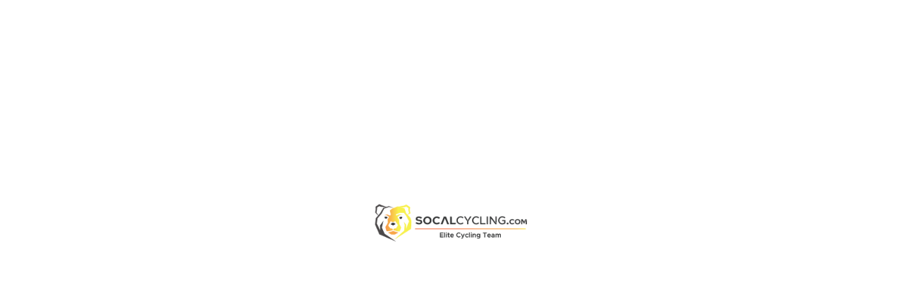

--- FILE ---
content_type: text/html; charset=UTF-8
request_url: http://socalcyclingteam.com/gallery/san-dimas-stage-race/
body_size: 12547
content:
<!doctype html>
<html lang="en-US" xmlns:og="http://opengraphprotocol.org/schema/" xmlns:fb="http://www.facebook.com/2008/fbml">
<head>
	<meta http-equiv="Content-Type" content="text/html; charset=UTF-8" />
	<meta name="viewport" content="width=device-width, initial-scale=1, maximum-scale=1" />
	<link rel="profile" href="http://gmpg.org/xfn/11" />
	<link rel="pingback" href="http://socalcyclingteam.com/xmlrpc.php" />
	<link rel="shortcut icon" href="https://b805682.smushcdn.com/805682/wp-content/uploads/2022/05/2022-SoCalCycling.com-Logo-Favicon.png?lossy=1&strip=1&webp=1" /><title>2015 San Dimas Stage Race &#8211; SoCalCycling.com Elite Cycling Team</title>
<meta name='robots' content='max-image-preview:large' />
<link rel='dns-prefetch' href='//fonts.googleapis.com' />
<link rel='dns-prefetch' href='//s.w.org' />
<link rel='dns-prefetch' href='//b805682.smushcdn.com' />
<link rel="alternate" type="application/rss+xml" title="SoCalCycling.com Elite Cycling Team &raquo; Feed" href="http://socalcyclingteam.com/feed/" />
<link rel="alternate" type="application/rss+xml" title="SoCalCycling.com Elite Cycling Team &raquo; Comments Feed" href="http://socalcyclingteam.com/comments/feed/" />
<link rel="alternate" type="application/rss+xml" title="SoCalCycling.com Elite Cycling Team &raquo; 2015 San Dimas Stage Race Comments Feed" href="http://socalcyclingteam.com/gallery/san-dimas-stage-race/feed/" />
<meta property="og:title" content="2015 San Dimas Stage Race"/><meta property="og:type" content="article"/><meta property="og:url" content="http://socalcyclingteam.com/gallery/san-dimas-stage-race/"/><meta property="og:site_name" content="SoCalCycling.com Elite Cycling Team"/><meta property="og:description" content=""/><meta property="og:image" content="http://socalcyclingteam.com/wp-content/uploads/2015/05/SoCalCyclingTeam_2015-2-41.jpg"/><script type="text/javascript">
window._wpemojiSettings = {"baseUrl":"https:\/\/s.w.org\/images\/core\/emoji\/13.1.0\/72x72\/","ext":".png","svgUrl":"https:\/\/s.w.org\/images\/core\/emoji\/13.1.0\/svg\/","svgExt":".svg","source":{"concatemoji":"http:\/\/socalcyclingteam.com\/wp-includes\/js\/wp-emoji-release.min.js?ver=5.9.12"}};
/*! This file is auto-generated */
!function(e,a,t){var n,r,o,i=a.createElement("canvas"),p=i.getContext&&i.getContext("2d");function s(e,t){var a=String.fromCharCode;p.clearRect(0,0,i.width,i.height),p.fillText(a.apply(this,e),0,0);e=i.toDataURL();return p.clearRect(0,0,i.width,i.height),p.fillText(a.apply(this,t),0,0),e===i.toDataURL()}function c(e){var t=a.createElement("script");t.src=e,t.defer=t.type="text/javascript",a.getElementsByTagName("head")[0].appendChild(t)}for(o=Array("flag","emoji"),t.supports={everything:!0,everythingExceptFlag:!0},r=0;r<o.length;r++)t.supports[o[r]]=function(e){if(!p||!p.fillText)return!1;switch(p.textBaseline="top",p.font="600 32px Arial",e){case"flag":return s([127987,65039,8205,9895,65039],[127987,65039,8203,9895,65039])?!1:!s([55356,56826,55356,56819],[55356,56826,8203,55356,56819])&&!s([55356,57332,56128,56423,56128,56418,56128,56421,56128,56430,56128,56423,56128,56447],[55356,57332,8203,56128,56423,8203,56128,56418,8203,56128,56421,8203,56128,56430,8203,56128,56423,8203,56128,56447]);case"emoji":return!s([10084,65039,8205,55357,56613],[10084,65039,8203,55357,56613])}return!1}(o[r]),t.supports.everything=t.supports.everything&&t.supports[o[r]],"flag"!==o[r]&&(t.supports.everythingExceptFlag=t.supports.everythingExceptFlag&&t.supports[o[r]]);t.supports.everythingExceptFlag=t.supports.everythingExceptFlag&&!t.supports.flag,t.DOMReady=!1,t.readyCallback=function(){t.DOMReady=!0},t.supports.everything||(n=function(){t.readyCallback()},a.addEventListener?(a.addEventListener("DOMContentLoaded",n,!1),e.addEventListener("load",n,!1)):(e.attachEvent("onload",n),a.attachEvent("onreadystatechange",function(){"complete"===a.readyState&&t.readyCallback()})),(n=t.source||{}).concatemoji?c(n.concatemoji):n.wpemoji&&n.twemoji&&(c(n.twemoji),c(n.wpemoji)))}(window,document,window._wpemojiSettings);
</script>
<style type="text/css">
img.wp-smiley,
img.emoji {
	display: inline !important;
	border: none !important;
	box-shadow: none !important;
	height: 1em !important;
	width: 1em !important;
	margin: 0 0.07em !important;
	vertical-align: -0.1em !important;
	background: none !important;
	padding: 0 !important;
}
</style>
	<link rel='stylesheet' id='wp-block-library-css'  href='http://socalcyclingteam.com/wp-includes/css/dist/block-library/style.min.css?ver=5.9.12' type='text/css' media='all' />
<style id='global-styles-inline-css' type='text/css'>
body{--wp--preset--color--black: #000000;--wp--preset--color--cyan-bluish-gray: #abb8c3;--wp--preset--color--white: #ffffff;--wp--preset--color--pale-pink: #f78da7;--wp--preset--color--vivid-red: #cf2e2e;--wp--preset--color--luminous-vivid-orange: #ff6900;--wp--preset--color--luminous-vivid-amber: #fcb900;--wp--preset--color--light-green-cyan: #7bdcb5;--wp--preset--color--vivid-green-cyan: #00d084;--wp--preset--color--pale-cyan-blue: #8ed1fc;--wp--preset--color--vivid-cyan-blue: #0693e3;--wp--preset--color--vivid-purple: #9b51e0;--wp--preset--gradient--vivid-cyan-blue-to-vivid-purple: linear-gradient(135deg,rgba(6,147,227,1) 0%,rgb(155,81,224) 100%);--wp--preset--gradient--light-green-cyan-to-vivid-green-cyan: linear-gradient(135deg,rgb(122,220,180) 0%,rgb(0,208,130) 100%);--wp--preset--gradient--luminous-vivid-amber-to-luminous-vivid-orange: linear-gradient(135deg,rgba(252,185,0,1) 0%,rgba(255,105,0,1) 100%);--wp--preset--gradient--luminous-vivid-orange-to-vivid-red: linear-gradient(135deg,rgba(255,105,0,1) 0%,rgb(207,46,46) 100%);--wp--preset--gradient--very-light-gray-to-cyan-bluish-gray: linear-gradient(135deg,rgb(238,238,238) 0%,rgb(169,184,195) 100%);--wp--preset--gradient--cool-to-warm-spectrum: linear-gradient(135deg,rgb(74,234,220) 0%,rgb(151,120,209) 20%,rgb(207,42,186) 40%,rgb(238,44,130) 60%,rgb(251,105,98) 80%,rgb(254,248,76) 100%);--wp--preset--gradient--blush-light-purple: linear-gradient(135deg,rgb(255,206,236) 0%,rgb(152,150,240) 100%);--wp--preset--gradient--blush-bordeaux: linear-gradient(135deg,rgb(254,205,165) 0%,rgb(254,45,45) 50%,rgb(107,0,62) 100%);--wp--preset--gradient--luminous-dusk: linear-gradient(135deg,rgb(255,203,112) 0%,rgb(199,81,192) 50%,rgb(65,88,208) 100%);--wp--preset--gradient--pale-ocean: linear-gradient(135deg,rgb(255,245,203) 0%,rgb(182,227,212) 50%,rgb(51,167,181) 100%);--wp--preset--gradient--electric-grass: linear-gradient(135deg,rgb(202,248,128) 0%,rgb(113,206,126) 100%);--wp--preset--gradient--midnight: linear-gradient(135deg,rgb(2,3,129) 0%,rgb(40,116,252) 100%);--wp--preset--duotone--dark-grayscale: url('#wp-duotone-dark-grayscale');--wp--preset--duotone--grayscale: url('#wp-duotone-grayscale');--wp--preset--duotone--purple-yellow: url('#wp-duotone-purple-yellow');--wp--preset--duotone--blue-red: url('#wp-duotone-blue-red');--wp--preset--duotone--midnight: url('#wp-duotone-midnight');--wp--preset--duotone--magenta-yellow: url('#wp-duotone-magenta-yellow');--wp--preset--duotone--purple-green: url('#wp-duotone-purple-green');--wp--preset--duotone--blue-orange: url('#wp-duotone-blue-orange');--wp--preset--font-size--small: 13px;--wp--preset--font-size--medium: 20px;--wp--preset--font-size--large: 36px;--wp--preset--font-size--x-large: 42px;}.has-black-color{color: var(--wp--preset--color--black) !important;}.has-cyan-bluish-gray-color{color: var(--wp--preset--color--cyan-bluish-gray) !important;}.has-white-color{color: var(--wp--preset--color--white) !important;}.has-pale-pink-color{color: var(--wp--preset--color--pale-pink) !important;}.has-vivid-red-color{color: var(--wp--preset--color--vivid-red) !important;}.has-luminous-vivid-orange-color{color: var(--wp--preset--color--luminous-vivid-orange) !important;}.has-luminous-vivid-amber-color{color: var(--wp--preset--color--luminous-vivid-amber) !important;}.has-light-green-cyan-color{color: var(--wp--preset--color--light-green-cyan) !important;}.has-vivid-green-cyan-color{color: var(--wp--preset--color--vivid-green-cyan) !important;}.has-pale-cyan-blue-color{color: var(--wp--preset--color--pale-cyan-blue) !important;}.has-vivid-cyan-blue-color{color: var(--wp--preset--color--vivid-cyan-blue) !important;}.has-vivid-purple-color{color: var(--wp--preset--color--vivid-purple) !important;}.has-black-background-color{background-color: var(--wp--preset--color--black) !important;}.has-cyan-bluish-gray-background-color{background-color: var(--wp--preset--color--cyan-bluish-gray) !important;}.has-white-background-color{background-color: var(--wp--preset--color--white) !important;}.has-pale-pink-background-color{background-color: var(--wp--preset--color--pale-pink) !important;}.has-vivid-red-background-color{background-color: var(--wp--preset--color--vivid-red) !important;}.has-luminous-vivid-orange-background-color{background-color: var(--wp--preset--color--luminous-vivid-orange) !important;}.has-luminous-vivid-amber-background-color{background-color: var(--wp--preset--color--luminous-vivid-amber) !important;}.has-light-green-cyan-background-color{background-color: var(--wp--preset--color--light-green-cyan) !important;}.has-vivid-green-cyan-background-color{background-color: var(--wp--preset--color--vivid-green-cyan) !important;}.has-pale-cyan-blue-background-color{background-color: var(--wp--preset--color--pale-cyan-blue) !important;}.has-vivid-cyan-blue-background-color{background-color: var(--wp--preset--color--vivid-cyan-blue) !important;}.has-vivid-purple-background-color{background-color: var(--wp--preset--color--vivid-purple) !important;}.has-black-border-color{border-color: var(--wp--preset--color--black) !important;}.has-cyan-bluish-gray-border-color{border-color: var(--wp--preset--color--cyan-bluish-gray) !important;}.has-white-border-color{border-color: var(--wp--preset--color--white) !important;}.has-pale-pink-border-color{border-color: var(--wp--preset--color--pale-pink) !important;}.has-vivid-red-border-color{border-color: var(--wp--preset--color--vivid-red) !important;}.has-luminous-vivid-orange-border-color{border-color: var(--wp--preset--color--luminous-vivid-orange) !important;}.has-luminous-vivid-amber-border-color{border-color: var(--wp--preset--color--luminous-vivid-amber) !important;}.has-light-green-cyan-border-color{border-color: var(--wp--preset--color--light-green-cyan) !important;}.has-vivid-green-cyan-border-color{border-color: var(--wp--preset--color--vivid-green-cyan) !important;}.has-pale-cyan-blue-border-color{border-color: var(--wp--preset--color--pale-cyan-blue) !important;}.has-vivid-cyan-blue-border-color{border-color: var(--wp--preset--color--vivid-cyan-blue) !important;}.has-vivid-purple-border-color{border-color: var(--wp--preset--color--vivid-purple) !important;}.has-vivid-cyan-blue-to-vivid-purple-gradient-background{background: var(--wp--preset--gradient--vivid-cyan-blue-to-vivid-purple) !important;}.has-light-green-cyan-to-vivid-green-cyan-gradient-background{background: var(--wp--preset--gradient--light-green-cyan-to-vivid-green-cyan) !important;}.has-luminous-vivid-amber-to-luminous-vivid-orange-gradient-background{background: var(--wp--preset--gradient--luminous-vivid-amber-to-luminous-vivid-orange) !important;}.has-luminous-vivid-orange-to-vivid-red-gradient-background{background: var(--wp--preset--gradient--luminous-vivid-orange-to-vivid-red) !important;}.has-very-light-gray-to-cyan-bluish-gray-gradient-background{background: var(--wp--preset--gradient--very-light-gray-to-cyan-bluish-gray) !important;}.has-cool-to-warm-spectrum-gradient-background{background: var(--wp--preset--gradient--cool-to-warm-spectrum) !important;}.has-blush-light-purple-gradient-background{background: var(--wp--preset--gradient--blush-light-purple) !important;}.has-blush-bordeaux-gradient-background{background: var(--wp--preset--gradient--blush-bordeaux) !important;}.has-luminous-dusk-gradient-background{background: var(--wp--preset--gradient--luminous-dusk) !important;}.has-pale-ocean-gradient-background{background: var(--wp--preset--gradient--pale-ocean) !important;}.has-electric-grass-gradient-background{background: var(--wp--preset--gradient--electric-grass) !important;}.has-midnight-gradient-background{background: var(--wp--preset--gradient--midnight) !important;}.has-small-font-size{font-size: var(--wp--preset--font-size--small) !important;}.has-medium-font-size{font-size: var(--wp--preset--font-size--medium) !important;}.has-large-font-size{font-size: var(--wp--preset--font-size--large) !important;}.has-x-large-font-size{font-size: var(--wp--preset--font-size--x-large) !important;}
</style>
<link rel='stylesheet' id='contact-form-7-css'  href='http://socalcyclingteam.com/wp-content/plugins/contact-form-7/includes/css/styles.css?ver=5.6.4' type='text/css' media='all' />
<link rel='stylesheet' id='howl-style-css'  href='http://socalcyclingteam.com/wp-content/themes/howl/style.css?ver=5.9.12' type='text/css' media='all' />
<link rel='stylesheet' id='MainStyle-css'  href='http://socalcyclingteam.com/wp-content/themes/howl-child/style.css?ver=screen' type='text/css' media='all' />
<style id='MainStyle-inline-css' type='text/css'>

.entry-content h1,
.entry-content h2,
.entry-content h3,
.entry-content h4,
.entry-content h5,
.entry-content h6,
.hero-text-wrap,
.client-say,
.sidebar h3,
.homemenu,
.mtheme-button,
#header-searchform #hs,
.vertical-menu,
.wpcf7-form p,
.toggle-menu-list li a,
.blog-details-section-inner,
.responsive-mobile-menu,
.page-link,
.entry-title h1,
.entry-title h2 {
		font-family: "Raleway","Helvetica Neue",Helvetica,Arial,sans-serif;
	}

		.title-container-wrap {
			background-image:url();
			background-repeat:repeat;
			background-attachment:fixed;
			background-position: 50% 0;
			background-size:cover;
		}

		.title-container .entry-title h1 {
			color:#000000;
		}

		body.header-compact .title-container-wrap {
			background-color:#dd3333;
		}
</style>
<link rel='stylesheet' id='navMenuCSS-css'  href='http://socalcyclingteam.com/wp-content/themes/howl/css/menu/superfish.css?ver=5.9.12' type='text/css' media='screen' />
<link rel='stylesheet' id='owlcarousel_css-css'  href='http://socalcyclingteam.com/wp-content/themes/howl/css/owlcarousel/owl.carousel.css?ver=5.9.12' type='text/css' media='screen' />
<link rel='stylesheet' id='magnific_lightbox-css'  href='http://socalcyclingteam.com/wp-content/themes/howl/css/magnific/magnific-popup.css?ver=5.9.12' type='text/css' media='screen' />
<link rel='stylesheet' id='Animations-css'  href='http://socalcyclingteam.com/wp-content/themes/howl/css/animations.css?ver=5.9.12' type='text/css' media='screen' />
<link rel='stylesheet' id='fontAwesome-css'  href='http://socalcyclingteam.com/wp-content/themes/howl/css/fonts/font-awesome/css/font-awesome.min.css?ver=5.9.12' type='text/css' media='screen' />
<link rel='stylesheet' id='etFonts-css'  href='http://socalcyclingteam.com/wp-content/themes/howl/css/fonts/et-fonts/et-fonts.css?ver=5.9.12' type='text/css' media='screen' />
<link rel='stylesheet' id='featherFonts-css'  href='http://socalcyclingteam.com/wp-content/themes/howl/css/fonts/feather-webfont/feather.css?ver=5.9.12' type='text/css' media='screen' />
<link rel='stylesheet' id='lineFonts-css'  href='http://socalcyclingteam.com/wp-content/themes/howl/css/fonts/fontello/css/fontello.css?ver=5.9.12' type='text/css' media='screen' />
<link rel='stylesheet' id='simepleLineFont-css'  href='http://socalcyclingteam.com/wp-content/themes/howl/css/fonts/simple-line-icons/simple-line-icons.css?ver=5.9.12' type='text/css' media='screen' />
<link rel='stylesheet' id='MobileMenuCSS-css'  href='http://socalcyclingteam.com/wp-content/themes/howl/css/menu/mobile-menu.css?ver=5.9.12' type='text/css' media='screen' />
<link rel='stylesheet' id='fotoramacss-css'  href='http://socalcyclingteam.com/wp-content/themes/howl/js/fotorama/fotorama.css?ver=5.9.12' type='text/css' media='screen' />
<link rel='stylesheet' id='css_jplayer-css'  href='http://socalcyclingteam.com/wp-content/themes/howl/css/html5player/jplayer.dark.css?ver=5.9.12' type='text/css' media='screen' />
<link rel='stylesheet' id='mtheme-ie-css'  href='http://socalcyclingteam.com/wp-content/themes/howl/css/ie.css?ver=5.9.12' type='text/css' media='all' />
<link rel='stylesheet' id='Raleway-css' href="https://fonts.googleapis.com/css?family=Raleway:400,900,800,700,600,500,300,200,100" type='text/css' media='screen' />
<link rel='stylesheet' id='PT_Sans-css' href="https://fonts.googleapis.com/css?family=PT+Sans:400,400italic,700,700italic" type='text/css' media='screen' />
<link rel='stylesheet' id='PT_Mono-css' href="https://fonts.googleapis.com/css?family=PT+Mono" type='text/css' media='screen' />
<link rel='stylesheet' id='ResponsiveCSS-css'  href='http://socalcyclingteam.com/wp-content/themes/howl/css/responsive.css?ver=5.9.12' type='text/css' media='screen' />
<style id='ResponsiveCSS-inline-css' type='text/css'>

body,
.entry-content,
.sidebar-widget,
.homemenu .sf-menu .megamenu-textbox,
.homemenu .sf-menu ul li a
{ font-family:'Muli'; }.logo img { width: 203px; }.logo-mobile .logoimage { width: 203px; }.logo-mobile .logoimage { height: auto; }body { background: url() no-repeat center center fixed; 
-webkit-background-size: cover;
-moz-background-size: cover;
-o-background-size: cover;
background-size: cover;}.grid-preloader-accent{fill:#dd3333;}
.project-details a,
.post-single-tags a:hover,
.post-meta-category a:hover,
.post-single-meta a:hover,
.post-navigation a:hover,
.sidebar ul li a:hover,
.entry-post-title h2 a:hover,
.comment-reply-title small a,
.header-shopping-cart a:hover,
#gridblock-filter-select i,
.entry-content .blogpost_readmore a,
.pricing-table .pricing_highlight .pricing-price,
#wp-calendar tfoot td#prev a,
#wp-calendar tfoot td#next a,
.sidebar-widget .widget_nav_menu a:hover,
.footer-widget .widget_nav_menu a:hover,
.entry-content .faq-toggle-link:before,
.mtheme-knowledgebase-archive ul li:before,
.like-vote-icon,
.project-details-link h4 a:hover,
.readmore-service a,
.work-details h4,
.work-details h4 a:hover,
#gridblock-filters li .is-active,
#gridblock-filters li a:focus,
#gridblock-filters a:focus,
#gridblock-filters li .is-active,
#gridblock-filters li .is-active:hover,
.post-single-tags a,
.service-content h4 a:hover,
.postsummarywrap a:hover,
.entry-content .heading-block h3,
.entry-content h3.section-subtitle,
.toggle-menu-list li a:hover,
.ui-accordion-header:hover .ui-accordion-header-icon:after,
.quote_say i,
#footer a:hover,
.woocommerce a.add_to_cart_button.added,
.woocommerce ul.products li.product h3 a:hover,
.woocommerce-page ul.products li.product h3 a:hover,
.woocommerce .mtheme-woocommerce-description-wrap:hover a.add_to_cart_button,
.cart-elements .cart-title:hover,
.nav-previous a:hover,
.nav-next a:hover,
.nav-lightbox a:hover
{color:#dd3333;}
.gridblock-displayed .gridblock-selected-icon,
.skillbar-title,
.skillbar-bar,
div.jp-volume-bar-value,
div.jp-play-bar,
.portfolio-nav-item a:hover,
#wp-calendar caption,
#wp-calendar tbody td a,
.like-alreadyvoted,
.flexslider-container-page .flex-direction-nav li a:hover,
.lightbox-toggle a:hover,
a.ajax-navigation-arrow,
.blog-timeline-month,
.ui-accordion-header.ui-state-active a,
.entry-content .ui-tabs .ui-tabs-nav .ui-state-active a,
.entry-content .ui-tabs .ui-tabs-nav .ui-state-active a:hover,
.person .person-image-wrap,
.pagination span.current,
.gridblock-thumbnail-element:hover,
.synced .gridblock-thumbnail-element,
.woocommerce span.onsale,
.woocommerce-page span.onsale,
.mtheme-woo-order-list ul li:hover,
.woocommerce #respond input#submit.alt,
.woocommerce a.button.alt,
.woocommerce button.button.alt,
.woocommerce input.button.alt,
.woocommerce #content div.product form.cart .button,
.woocommerce div.product form.cart .button,
.woocommerce-page #content div.product form.cart .button,
.woocommerce-page div.product form.cart .button,
.woocommerce input.button,
.woocommerce .shipping-calculator-form button,
.woocommerce .woocommerce-message a.button
{background-color:#dd3333;}
ul#thumb-list li.current-thumb,
ul#thumb-list li.current-thumb:hover,
.home-step:hover .step-element img,
.home-step-wrap li,
.gridblock-element:hover,
.gridblock-grid-element:hover,
.gridblock-displayed:hover,
.entry-content blockquote,
#gridblock-filters li .is-active,
#gridblock-filters li a:focus,
#gridblock-filters a:focus,
#gridblock-filters li .is-active,
#gridblock-filters li .is-active:hover,
.person:hover .person-image img,
.main-menu-wrap .homemenu .sf-menu .mega-item .children-depth-0,
.main-menu-wrap .homemenu ul ul,
.like-vote-icon,
#gridblock-timeline .blog-grid-element-left:before,
#gridblock-timeline .blog-grid-element-right:before,
#header-searchform #hs,
.pagination span.current,
.sidebar h3:after,
.woocommerce .quantity input.qty:hover,
.woocommerce #content .quantity input.qty:hover,
.woocommerce-page .quantity input.qty:hover,
.woocommerce-page #content .quantity input:hover,
.woocommerce .quantity input.qty:focus,
.woocommerce #content .quantity input.qty:focus,
.woocommerce-page .quantity input.qty:focus,
.woocommerce-page #content .quantity input:focus,
.fotorama__thumb-border,
.wpcf7-form input:focus,
.wpcf7-form textarea:focus
{border-color:#dd3333;}.homemenu .cart { border-bottom-color:#dd3333;}.wp-accordion h3.ui-state-active { border-bottom-color:#dd3333;}.entry-content .pullquote-left { border-right-color:#dd3333;}.entry-content .pullquote-center { border-top-color:#dd3333;}.entry-content .pullquote-center { border-bottom-color:#dd3333;}.blog-details-section-inner,.entry-content .pullquote-right,.callout,.calltype-line-left .callout { border-left-color:#dd3333;}.homemenu .sf-menu .mega-item .children-depth-0, .homemenu ul ul { border-bottom-color:#dd3333;}.column-gridblock-icon:after { background-color: rgba(221,51,51,0.1);}.column-gridblock-icon:hover:after { background-color: rgba(221,51,51,0.3);}.header-compact .title-container-wrap{background-color:#dd3333;}.homemenu .sf-menu .mega-item .children-depth-0, .homemenu ul ul{background-color:#dd3333;}.mainmenu-navigation .homemenu ul ul li a{color:#ffffff;}.mainmenu-navigation .homemenu ul ul li:hover>a {color:#ffffff;}.mainmenu-navigation .homemenu ul ul li a {border-color:#ffffff;}.sticky-menu-activate.outer-wrap { background: #dd3333; }body,body.theme-boxed{background-color:#000000;}
.woocommerce div.product .product_title,
.woocommerce #content div.product .product_title,
.woocommerce-page div.product .product_title,
.woocommerce-page #content div.product .product_title,
.entry-content h1,
.entry-content h2,
.entry-content h3,
.entry-content h4,
.entry-content h5,
.entry-content h6
{color:#dd3333;}.footer-container-wrap, .footer-container{background:#dd3333;}#footer a,#footer .footer-column .sidebar-widget a{color:#dd3333;}.toggle-menu {
    display: none !important;
}
.header-compact .title-container {
    padding: 50px 0 25px;
}
.menu-is-horizontal.header-compact .login-socials-wrap {
    display: block;
    padding-bottom: 0;
    padding-top: 0;
}
.menu-is-horizontal.header-compact .sticky-menu-activate .login-socials-wrap {
    display: none;
}
.header-compact .title-container-wrap {
    padding-top: 112px;
}
.entry-content a {
    color: #dd3333;
}
.entry-content a:hover {
    color: #ffffff;
}
.client-say {
    font-size: 14px;
    letter-spacing: 1px;
    line-height: 20px;
}
</style>
<link rel='stylesheet' id='Muli-css' href="https://fonts.googleapis.com/css?family=Muli:300,300italic,regular,italic&#038;subset=latin" type='text/css' media='screen' />
<script type='text/javascript' src='http://socalcyclingteam.com/wp-includes/js/jquery/jquery.min.js?ver=3.6.0' id='jquery-core-js'></script>
<script type='text/javascript' src='http://socalcyclingteam.com/wp-includes/js/jquery/jquery-migrate.min.js?ver=3.3.2' id='jquery-migrate-js'></script>
<script type='text/javascript' src='//socalcyclingteam.com/wp-content/plugins/revslider/sr6/assets/js/rbtools.min.js?ver=6.7.13' async id='tp-tools-js'></script>
<script type='text/javascript' src='//socalcyclingteam.com/wp-content/plugins/revslider/sr6/assets/js/rs6.min.js?ver=6.7.13' async id='revmin-js'></script>
<link rel="https://api.w.org/" href="http://socalcyclingteam.com/wp-json/" /><link rel="EditURI" type="application/rsd+xml" title="RSD" href="http://socalcyclingteam.com/xmlrpc.php?rsd" />
<link rel="wlwmanifest" type="application/wlwmanifest+xml" href="http://socalcyclingteam.com/wp-includes/wlwmanifest.xml" /> 
<meta name="generator" content="WordPress 5.9.12" />
<link rel="canonical" href="http://socalcyclingteam.com/gallery/san-dimas-stage-race/" />
<link rel='shortlink' href='http://socalcyclingteam.com/?p=1234' />
<link rel="alternate" type="application/json+oembed" href="http://socalcyclingteam.com/wp-json/oembed/1.0/embed?url=http%3A%2F%2Fsocalcyclingteam.com%2Fgallery%2Fsan-dimas-stage-race%2F" />
<link rel="alternate" type="text/xml+oembed" href="http://socalcyclingteam.com/wp-json/oembed/1.0/embed?url=http%3A%2F%2Fsocalcyclingteam.com%2Fgallery%2Fsan-dimas-stage-race%2F&#038;format=xml" />
		<script>
			document.documentElement.className = document.documentElement.className.replace('no-js', 'js');
		</script>
				<style>
			.no-js img.lazyload {
				display: none;
			}

			figure.wp-block-image img.lazyloading {
				min-width: 150px;
			}

						.lazyload, .lazyloading {
				opacity: 0;
			}

			.lazyloaded {
				opacity: 1;
				transition: opacity 400ms;
				transition-delay: 0ms;
			}

					</style>
		<script type="text/javascript">
var mtheme_uri="http://socalcyclingteam.com/wp-content/themes/howl";
</script>
<style type="text/css">.recentcomments a{display:inline !important;padding:0 !important;margin:0 !important;}</style><meta name="generator" content="Powered by Slider Revolution 6.7.13 - responsive, Mobile-Friendly Slider Plugin for WordPress with comfortable drag and drop interface." />
<script>function setREVStartSize(e){
			//window.requestAnimationFrame(function() {
				window.RSIW = window.RSIW===undefined ? window.innerWidth : window.RSIW;
				window.RSIH = window.RSIH===undefined ? window.innerHeight : window.RSIH;
				try {
					var pw = document.getElementById(e.c).parentNode.offsetWidth,
						newh;
					pw = pw===0 || isNaN(pw) || (e.l=="fullwidth" || e.layout=="fullwidth") ? window.RSIW : pw;
					e.tabw = e.tabw===undefined ? 0 : parseInt(e.tabw);
					e.thumbw = e.thumbw===undefined ? 0 : parseInt(e.thumbw);
					e.tabh = e.tabh===undefined ? 0 : parseInt(e.tabh);
					e.thumbh = e.thumbh===undefined ? 0 : parseInt(e.thumbh);
					e.tabhide = e.tabhide===undefined ? 0 : parseInt(e.tabhide);
					e.thumbhide = e.thumbhide===undefined ? 0 : parseInt(e.thumbhide);
					e.mh = e.mh===undefined || e.mh=="" || e.mh==="auto" ? 0 : parseInt(e.mh,0);
					if(e.layout==="fullscreen" || e.l==="fullscreen")
						newh = Math.max(e.mh,window.RSIH);
					else{
						e.gw = Array.isArray(e.gw) ? e.gw : [e.gw];
						for (var i in e.rl) if (e.gw[i]===undefined || e.gw[i]===0) e.gw[i] = e.gw[i-1];
						e.gh = e.el===undefined || e.el==="" || (Array.isArray(e.el) && e.el.length==0)? e.gh : e.el;
						e.gh = Array.isArray(e.gh) ? e.gh : [e.gh];
						for (var i in e.rl) if (e.gh[i]===undefined || e.gh[i]===0) e.gh[i] = e.gh[i-1];
											
						var nl = new Array(e.rl.length),
							ix = 0,
							sl;
						e.tabw = e.tabhide>=pw ? 0 : e.tabw;
						e.thumbw = e.thumbhide>=pw ? 0 : e.thumbw;
						e.tabh = e.tabhide>=pw ? 0 : e.tabh;
						e.thumbh = e.thumbhide>=pw ? 0 : e.thumbh;
						for (var i in e.rl) nl[i] = e.rl[i]<window.RSIW ? 0 : e.rl[i];
						sl = nl[0];
						for (var i in nl) if (sl>nl[i] && nl[i]>0) { sl = nl[i]; ix=i;}
						var m = pw>(e.gw[ix]+e.tabw+e.thumbw) ? 1 : (pw-(e.tabw+e.thumbw)) / (e.gw[ix]);
						newh =  (e.gh[ix] * m) + (e.tabh + e.thumbh);
					}
					var el = document.getElementById(e.c);
					if (el!==null && el) el.style.height = newh+"px";
					el = document.getElementById(e.c+"_wrapper");
					if (el!==null && el) {
						el.style.height = newh+"px";
						el.style.display = "block";
					}
				} catch(e){
					console.log("Failure at Presize of Slider:" + e)
				}
			//});
		  };</script>
</head>
<body class="mtheme_gallery-template-default single single-mtheme_gallery postid-1234 single-author  no-title-background menu-is-horizontal theme-fullwidth body-dashboard-push footer-is-on compact-on-dark header-compact header-is-on edge-to-edge">
<div class="preloader-wrap">
    <div class="preloader-site">
<img class="preloader-site-logo lazyload" data-src="https://b805682.smushcdn.com/805682/wp-content/uploads/2022/05/2022-SoCalCycling.com-Team-Logo-Web.png?lossy=1&strip=1&webp=1" alt="logo" src="[data-uri]" /><noscript><img class="preloader-site-logo" src="https://b805682.smushcdn.com/805682/wp-content/uploads/2022/05/2022-SoCalCycling.com-Team-Logo-Web.png?lossy=1&strip=1&webp=1" alt="logo" /></noscript><svg id="grid-preloader" class="grid-preloader-accent" width="30" height="30" viewBox="0 0 105 105" xmlns="http://www.w3.org/2000/svg" fill="#24bee8">
    <circle class="circle-one" cx="12.5" cy="12.5" r="12.5">
    </circle>
    <circle class="circle-two" cx="12.5" cy="52.5" r="12.5" fill-opacity=".5">
    </circle>
    <circle class="circle-three" cx="52.5" cy="12.5" r="12.5">
    </circle>
    <circle class="circle-four" cx="52.5" cy="52.5" r="12.5" fill-opacity=".5">
    </circle>
    <circle class="circle-three" cx="92.5" cy="12.5" r="12.5">
    </circle>
    <circle class="circle-two" cx="92.5" cy="52.5" r="12.5" fill-opacity=".5">
    </circle>
    <circle class="circle-four" cx="12.5" cy="92.5" r="12.5">
    </circle>
    <circle class="circle-one" cx="52.5" cy="92.5" r="12.5" fill-opacity=".5">
    </circle>
    <circle class="circle-three" cx="92.5" cy="92.5" r="12.5">
    </circle>
</svg>

    </div>
</div>
<div class="responsive-menu-wrap">
	<div class="mobile-menu-toggle">
		<span class="mobile-menu-icon"><i class="mobile-menu-icon-toggle feather-icon-menu"></i></span>
				<div class="logo-mobile">
						<img class="logoimage lazyload" data-src="https://b805682.smushcdn.com/805682/wp-content/uploads/2022/05/2022-SoCalCycling.com-Team-Logo-Web.png?lossy=1&strip=1&webp=1" alt="logo" src="[data-uri]" /><noscript><img class="logoimage" src="https://b805682.smushcdn.com/805682/wp-content/uploads/2022/05/2022-SoCalCycling.com-Team-Logo-Web.png?lossy=1&strip=1&webp=1" alt="logo" /></noscript>				</div>
	</div>
</div>
<div class="responsive-mobile-menu clearfix">
		<div class="mobile-wpml-lang-selector-wrap">
			</div>
		<div class="mobile-social-header">				
	<aside id="text-5" class="widget widget_text"><h3>Follow Us</h3>			<div class="textwidget"></div>
		</aside>	</div>
	<form method="get" id="mobile-searchform" action="http://socalcyclingteam.com/">
<input type="text" placeholder="Search" value="" name="s" id="ms" class="right" />
<button id="mobile-searchbutton" title="Search" type="submit"><i class="feather-icon-search"></i></button>
</form>	<nav>
	<ul id="menu-mainmenu" class="mobile-menu"><li id="menu-item-7" class="menu-item menu-item-type-custom menu-item-object-custom menu-item-home menu-item-has-children menu-item-7"><a href="http://socalcyclingteam.com">Home</a>
<ul class="sub-menu">
	<li id="menu-item-6615" class="menu-item menu-item-type-post_type menu-item-object-page menu-item-6615"><a href="http://socalcyclingteam.com/about-us/">About Us</a></li>
</ul>
</li>
<li id="menu-item-8" class="menu-item menu-item-type-custom menu-item-object-custom menu-item-has-children menu-item-8"><a href="http://socalcyclingteam.com/team">Team</a>
<ul class="sub-menu">
	<li id="menu-item-12103" class="menu-item menu-item-type-post_type menu-item-object-page menu-item-12103"><a href="http://socalcyclingteam.com/team-riders/">Team Riders</a></li>
	<li id="menu-item-897" class="menu-item menu-item-type-custom menu-item-object-custom menu-item-897"><a href="http://socalcyclingteam.com/results/">Results</a></li>
</ul>
</li>
<li id="menu-item-5739" class="menu-item menu-item-type-custom menu-item-object-custom menu-item-has-children menu-item-5739"><a>Photo Gallery</a>
<ul class="sub-menu">
	<li id="menu-item-12366" class="menu-item menu-item-type-custom menu-item-object-custom menu-item-12366"><a href="https://socalcyclingteam.com/galleries/2023-galleries/">2023 Race Photo Galleries</a></li>
	<li id="menu-item-11302" class="menu-item menu-item-type-post_type menu-item-object-mtheme_gallery menu-item-11302"><a href="http://socalcyclingteam.com/gallery/2023-socalcycling-com-team-photo-shoot/">2023 SoCalCycling.com Team Photo Shoot</a></li>
	<li id="menu-item-11322" class="menu-item menu-item-type-post_type menu-item-object-mtheme_gallery menu-item-11322"><a href="http://socalcyclingteam.com/gallery/2023-socalcycling-com-team-bikes/">2023 SoCalCycling.com Team Bikes</a></li>
	<li id="menu-item-2028" class="menu-item menu-item-type-custom menu-item-object-custom menu-item-2028"><a href="http://socalcyclingteam.com/gallery">Photo Gallery (2015-2023)</a></li>
</ul>
</li>
<li id="menu-item-13" class="menu-item menu-item-type-custom menu-item-object-custom menu-item-has-children menu-item-13"><a href="http://socalcyclingteam.com/partners">Partners</a>
<ul class="sub-menu">
	<li id="menu-item-14" class="menu-item menu-item-type-custom menu-item-object-custom menu-item-14"><a href="http://socalcyclingteam.com/partnership-opportunities">Partnership Opportunities</a></li>
</ul>
</li>
<li id="menu-item-1227" class="menu-item menu-item-type-post_type menu-item-object-mtheme_gallery menu-item-1227"><a href="http://socalcyclingteam.com/gallery/media-new-2/">Media</a></li>
<li id="menu-item-15" class="menu-item menu-item-type-custom menu-item-object-custom menu-item-15"><a href="http://socalcyclingteam.com/news">News</a></li>
<li id="menu-item-16" class="menu-item menu-item-type-custom menu-item-object-custom menu-item-has-children menu-item-16"><a href="/cdn-cgi/l/email-protection#3d54535b527d4e525e5c515e445e5154535a135e5250">Contact</a>
<ul class="sub-menu">
	<li id="menu-item-5114" class="menu-item menu-item-type-post_type menu-item-object-page menu-item-privacy-policy menu-item-5114"><a href="http://socalcyclingteam.com/privacy-policy/">Privacy Policy</a></li>
	<li id="menu-item-5115" class="menu-item menu-item-type-post_type menu-item-object-page menu-item-5115"><a href="http://socalcyclingteam.com/cookie-policy/">Cookie Policy</a></li>
	<li id="menu-item-5446" class="menu-item menu-item-type-post_type menu-item-object-page menu-item-5446"><a href="http://socalcyclingteam.com/accessibility/">Accessibility</a></li>
</ul>
</li>
</ul>	</nav>
</div><nav class="toggle-menu toggle-menu-close" id="toggle-menu">
	<a class="toggle-menu-trigger" href="#"><span>Menu</span></a>
	<div class="toggle-menu-wrap">
		<div class="toggle-menu-list">
</div>	</div>
</nav>
<div class="stickymenu-zone outer-wrap">
<div class="outer-header-wrap clearfix">
	<div class="top-bar-wrap clearfix">
		<div class="header-logo-section">
			<div class="logo">
				<a href="http://socalcyclingteam.com/">
					<img class="logo-theme-light lazyload" data-src="https://b805682.smushcdn.com/805682/wp-content/uploads/2022/05/2022-SoCalCycling.com-Team-Logo-Web.png?lossy=1&strip=1&webp=1" alt="logo" src="[data-uri]" /><noscript><img class="logo-theme-light" src="https://b805682.smushcdn.com/805682/wp-content/uploads/2022/05/2022-SoCalCycling.com-Team-Logo-Web.png?lossy=1&strip=1&webp=1" alt="logo" /></noscript><img class="logo-theme-dark lazyload" data-src="https://b805682.smushcdn.com/805682/wp-content/uploads/2022/05/2022-SoCalCycling.com-Team-Logo-Web.png?lossy=1&strip=1&webp=1" alt="logo" src="[data-uri]" /><noscript><img class="logo-theme-dark" src="https://b805682.smushcdn.com/805682/wp-content/uploads/2022/05/2022-SoCalCycling.com-Team-Logo-Web.png?lossy=1&strip=1&webp=1" alt="logo" /></noscript>				</a>
			</div>
		</div>
		<div class="logo-menu-wrap">
			<nav>
				<div class="login-socials-wrap clearfix">
					<aside id="msocial-widget-4" class="widget MSocial_Widget"><div class="social-header-wrap"><ul>				<li class="social-icon">
				<a class="ntips" title="Facebook" href="https://facebook.com/socalcycling.comteam" target="_blank">
					<i class="fa fa-facebook"></i>
				</a>
				</li>
							<li class="contact-text"><i class="fa fa-phone-square"></i> &nbsp; 
			<a href="https://www.paypal.com/donate/?hosted_button_id=YNTCELRUBX4SN">			Donate & Support the Team!			</a>			</li>
			</ul></div></aside>				</div>
				<div class="mainmenu-navigation">
												<div class="wpml-lang-selector-wrap">
													</div>
												<div class="homemenu">
						<ul id="menu-mainmenu-1" class="sf-menu"><li class="menu-item menu-item-type-custom menu-item-object-custom menu-item-home menu-item-has-children menu-item-7      "><a href="http://socalcyclingteam.com">Home</a> 
<ul class="children children-depth-0 clearfix   ">
	<li class="menu-item menu-item-type-post_type menu-item-object-page menu-item-6615      "><a href="http://socalcyclingteam.com/about-us/">About Us</a> </li>
</ul>
</li>
<li class="menu-item menu-item-type-custom menu-item-object-custom menu-item-has-children menu-item-8      "><a href="http://socalcyclingteam.com/team">Team</a> 
<ul class="children children-depth-0 clearfix   ">
	<li class="menu-item menu-item-type-post_type menu-item-object-page menu-item-12103      "><a href="http://socalcyclingteam.com/team-riders/">Team Riders</a> </li>
	<li class="menu-item menu-item-type-custom menu-item-object-custom menu-item-897      "><a href="http://socalcyclingteam.com/results/">Results</a> </li>
</ul>
</li>
<li class="menu-item menu-item-type-custom menu-item-object-custom menu-item-has-children menu-item-5739      "><a>Photo Gallery</a> 
<ul class="children children-depth-0 clearfix   ">
	<li class="menu-item menu-item-type-custom menu-item-object-custom menu-item-12366      "><a href="https://socalcyclingteam.com/galleries/2023-galleries/">2023 Race Photo Galleries</a> </li>
	<li class="menu-item menu-item-type-post_type menu-item-object-mtheme_gallery menu-item-11302      "><a href="http://socalcyclingteam.com/gallery/2023-socalcycling-com-team-photo-shoot/">2023 SoCalCycling.com Team Photo Shoot</a> </li>
	<li class="menu-item menu-item-type-post_type menu-item-object-mtheme_gallery menu-item-11322      "><a href="http://socalcyclingteam.com/gallery/2023-socalcycling-com-team-bikes/">2023 SoCalCycling.com Team Bikes</a> </li>
	<li class="menu-item menu-item-type-custom menu-item-object-custom menu-item-2028      "><a href="http://socalcyclingteam.com/gallery">Photo Gallery (2015-2023)</a> </li>
</ul>
</li>
<li class="menu-item menu-item-type-custom menu-item-object-custom menu-item-has-children menu-item-13      "><a href="http://socalcyclingteam.com/partners">Partners</a> 
<ul class="children children-depth-0 clearfix   ">
	<li class="menu-item menu-item-type-custom menu-item-object-custom menu-item-14      "><a href="http://socalcyclingteam.com/partnership-opportunities">Partnership Opportunities</a> </li>
</ul>
</li>
<li class="menu-item menu-item-type-post_type menu-item-object-mtheme_gallery menu-item-1227      "><a href="http://socalcyclingteam.com/gallery/media-new-2/">Media</a> </li>
<li class="menu-item menu-item-type-custom menu-item-object-custom menu-item-15      "><a href="http://socalcyclingteam.com/news">News</a> </li>
<li class="menu-item menu-item-type-custom menu-item-object-custom menu-item-has-children menu-item-16      "><a href="/cdn-cgi/l/email-protection#573e39313817243834363b342e343b3e39307934383a">Contact</a> 
<ul class="children children-depth-0 clearfix   ">
	<li class="menu-item menu-item-type-post_type menu-item-object-page menu-item-privacy-policy menu-item-5114      "><a href="http://socalcyclingteam.com/privacy-policy/">Privacy Policy</a> </li>
	<li class="menu-item menu-item-type-post_type menu-item-object-page menu-item-5115      "><a href="http://socalcyclingteam.com/cookie-policy/">Cookie Policy</a> </li>
	<li class="menu-item menu-item-type-post_type menu-item-object-page menu-item-5446      "><a href="http://socalcyclingteam.com/accessibility/">Accessibility</a> </li>
</ul>
</li>
</ul>						</div>
				</div>
			</nav>
		</div>
	</div>
</div>
</div><div id="home" class="container-wrapper container-fullwidth"><div class="title-container-outer-wrap">
	<div data-stellar-background-ratio="0.5" class="title-container-wrap header-parallax">
	<div class="title-container clearfix">
						<div class="entry-title default">
			<h1>
										2015 San Dimas Stage Race						</h1>
		</div>
			<nav>
		<div class="portfolio-nav-wrap">
			<div class="portfolio-nav">
								<span title="Previous" class="portfolio-nav-item portfolio-prev">
					<a href="http://socalcyclingteam.com/gallery/redlands-downtown-criterium/"><i class="feather-icon-rewind"></i></a>
				</span>
								<span title="Gallery" class="portfolio-nav-item portfolio-nav-archive">
					<a href="http://socalcyclingteam.com/gallery/"><i class="feather-icon-grid"></i></a>
				</span>
								<span title="Next" class="portfolio-nav-item portfolio-next">
					<a href="http://socalcyclingteam.com/gallery/dana-point-grand-prix/"><i class="feather-icon-fast-forward"></i></a>
				</span>
							</div>
		</div>
	</nav>
	</div>
</div>
</div>
	<div class="container-edge-to-edge"><div id="post-1234" class="post-1234 mtheme_gallery type-mtheme_gallery status-publish has-post-thumbnail hentry galleries-2015-san-dimas-stage-race">



	<div class="entry-content edge-to-edge-column clearfix">
		<div class="portfolio-header-left  ">
		<div class="thumbnails-shortcode gridblock-columns-wrap clearfix"><div class="thumbnails-grid-container thumbnail-gutter-nospace thumnails-gutter-active  no-title-no-desc gridblock-four"  data-columns="4"><div class="gridblock-element  animation-standby animated flipInX gridblock-thumbnail-id-1099 gridblock-col-1"><div class="gridblock-ajax gridblock-grid-element gridblock-element-inner" data-rel="1234"><div class="gridblock-background-hover"><div class="gridblock-links-wrap"><a class="column-gridblock-icon" href="http://socalcyclingteam.com/gallery/photo-gallery/2015-san-dimas-stage-race-74/" rel="bookmark" title="2015 San Dimas Stage Race"><span class="hover-icon-effect"><i class="feather-icon-plus"></i></span></a><a data-lightbox="magnific-thumbnails" class="column-gridblock-icon" title="2015 San Dimas Stage Race" href="https://b805682.smushcdn.com/805682/wp-content/uploads/2015/05/SoCalCyclingTeam_2015-03401.jpg?lossy=1&strip=1&webp=1"><span class="hover-icon-effect"><i class="feather-icon-maximize"></i></span></a><span class="boxtitle-hover"><a href="http://socalcyclingteam.com/gallery/san-dimas-stage-race/" rel="bookmark" title="2015 San Dimas Stage Race">2015 San Dimas Stage Race</a></span></div></div><img class="preload-image displayed-image lazyload" data-src="https://b805682.smushcdn.com/805682/wp-content/uploads/2015/05/SoCalCyclingTeam_2015-03401-480x342.jpg?lossy=1&strip=1&webp=1" alt="" src="[data-uri]" style="--smush-placeholder-width: 480px; --smush-placeholder-aspect-ratio: 480/342;"><noscript><img class="preload-image displayed-image" src="https://b805682.smushcdn.com/805682/wp-content/uploads/2015/05/SoCalCyclingTeam_2015-03401-480x342.jpg?lossy=1&strip=1&webp=1" alt=""></noscript></div></div><div class="gridblock-element  animation-standby animated flipInX gridblock-thumbnail-id-1098 gridblock-col-2"><div class="gridblock-ajax gridblock-grid-element gridblock-element-inner" data-rel="1234"><div class="gridblock-background-hover"><div class="gridblock-links-wrap"><a class="column-gridblock-icon" href="http://socalcyclingteam.com/gallery/photo-gallery/2015-san-dimas-stage-race-73/" rel="bookmark" title="2015 San Dimas Stage Race"><span class="hover-icon-effect"><i class="feather-icon-plus"></i></span></a><a data-lightbox="magnific-thumbnails" class="column-gridblock-icon" title="2015 San Dimas Stage Race" href="https://b805682.smushcdn.com/805682/wp-content/uploads/2015/05/SoCalCyclingTeam_2015-22.jpg?lossy=1&strip=1&webp=1"><span class="hover-icon-effect"><i class="feather-icon-maximize"></i></span></a><span class="boxtitle-hover"><a href="http://socalcyclingteam.com/gallery/san-dimas-stage-race/" rel="bookmark" title="2015 San Dimas Stage Race">2015 San Dimas Stage Race</a></span></div></div><img class="preload-image displayed-image lazyload" data-src="https://b805682.smushcdn.com/805682/wp-content/uploads/2015/05/SoCalCyclingTeam_2015-22-480x342.jpg?lossy=1&strip=1&webp=1" alt="" src="[data-uri]" style="--smush-placeholder-width: 480px; --smush-placeholder-aspect-ratio: 480/342;"><noscript><img class="preload-image displayed-image" src="https://b805682.smushcdn.com/805682/wp-content/uploads/2015/05/SoCalCyclingTeam_2015-22-480x342.jpg?lossy=1&strip=1&webp=1" alt=""></noscript></div></div><div class="gridblock-element  animation-standby animated flipInX gridblock-thumbnail-id-1097 gridblock-col-3"><div class="gridblock-ajax gridblock-grid-element gridblock-element-inner" data-rel="1234"><div class="gridblock-background-hover"><div class="gridblock-links-wrap"><a class="column-gridblock-icon" href="http://socalcyclingteam.com/gallery/photo-gallery/2015-san-dimas-stage-race-72/" rel="bookmark" title="2015 San Dimas Stage Race"><span class="hover-icon-effect"><i class="feather-icon-plus"></i></span></a><a data-lightbox="magnific-thumbnails" class="column-gridblock-icon" title="2015 San Dimas Stage Race" href="https://b805682.smushcdn.com/805682/wp-content/uploads/2015/05/SoCalCyclingTeam_2015-2-21.jpg?lossy=1&strip=1&webp=1"><span class="hover-icon-effect"><i class="feather-icon-maximize"></i></span></a><span class="boxtitle-hover"><a href="http://socalcyclingteam.com/gallery/san-dimas-stage-race/" rel="bookmark" title="2015 San Dimas Stage Race">2015 San Dimas Stage Race</a></span></div></div><img class="preload-image displayed-image lazyload" data-src="https://b805682.smushcdn.com/805682/wp-content/uploads/2015/05/SoCalCyclingTeam_2015-2-21-480x342.jpg?lossy=1&strip=1&webp=1" alt="" src="[data-uri]" style="--smush-placeholder-width: 480px; --smush-placeholder-aspect-ratio: 480/342;"><noscript><img class="preload-image displayed-image" src="https://b805682.smushcdn.com/805682/wp-content/uploads/2015/05/SoCalCyclingTeam_2015-2-21-480x342.jpg?lossy=1&strip=1&webp=1" alt=""></noscript></div></div><div class="gridblock-element  animation-standby animated flipInX gridblock-thumbnail-id-1096 gridblock-col-4"><div class="gridblock-ajax gridblock-grid-element gridblock-element-inner" data-rel="1234"><div class="gridblock-background-hover"><div class="gridblock-links-wrap"><a class="column-gridblock-icon" href="http://socalcyclingteam.com/gallery/photo-gallery/2015-san-dimas-stage-race-71/" rel="bookmark" title="2015 San Dimas Stage Race"><span class="hover-icon-effect"><i class="feather-icon-plus"></i></span></a><a data-lightbox="magnific-thumbnails" class="column-gridblock-icon" title="2015 San Dimas Stage Race" href="https://b805682.smushcdn.com/805682/wp-content/uploads/2015/05/SoCalCyclingTeam_2015-3.jpg?lossy=1&strip=1&webp=1"><span class="hover-icon-effect"><i class="feather-icon-maximize"></i></span></a><span class="boxtitle-hover"><a href="http://socalcyclingteam.com/gallery/san-dimas-stage-race/" rel="bookmark" title="2015 San Dimas Stage Race">2015 San Dimas Stage Race</a></span></div></div><img class="preload-image displayed-image lazyload" data-src="https://b805682.smushcdn.com/805682/wp-content/uploads/2015/05/SoCalCyclingTeam_2015-3-480x342.jpg?lossy=1&strip=1&webp=1" alt="" src="[data-uri]" style="--smush-placeholder-width: 480px; --smush-placeholder-aspect-ratio: 480/342;"><noscript><img class="preload-image displayed-image" src="https://b805682.smushcdn.com/805682/wp-content/uploads/2015/05/SoCalCyclingTeam_2015-3-480x342.jpg?lossy=1&strip=1&webp=1" alt=""></noscript></div></div><div class="gridblock-element  animation-standby animated flipInX gridblock-thumbnail-id-1095 gridblock-col-1"><div class="gridblock-ajax gridblock-grid-element gridblock-element-inner" data-rel="1234"><div class="gridblock-background-hover"><div class="gridblock-links-wrap"><a class="column-gridblock-icon" href="http://socalcyclingteam.com/gallery/photo-gallery/2015-san-dimas-stage-race-70/" rel="bookmark" title="2015 San Dimas Stage Race"><span class="hover-icon-effect"><i class="feather-icon-plus"></i></span></a><a data-lightbox="magnific-thumbnails" class="column-gridblock-icon" title="2015 San Dimas Stage Race" href="https://b805682.smushcdn.com/805682/wp-content/uploads/2015/05/SoCalCyclingTeam_2015-2-32.jpg?lossy=1&strip=1&webp=1"><span class="hover-icon-effect"><i class="feather-icon-maximize"></i></span></a><span class="boxtitle-hover"><a href="http://socalcyclingteam.com/gallery/san-dimas-stage-race/" rel="bookmark" title="2015 San Dimas Stage Race">2015 San Dimas Stage Race</a></span></div></div><img class="preload-image displayed-image lazyload" data-src="https://b805682.smushcdn.com/805682/wp-content/uploads/2015/05/SoCalCyclingTeam_2015-2-32-480x342.jpg?lossy=1&strip=1&webp=1" alt="" src="[data-uri]" style="--smush-placeholder-width: 480px; --smush-placeholder-aspect-ratio: 480/342;"><noscript><img class="preload-image displayed-image" src="https://b805682.smushcdn.com/805682/wp-content/uploads/2015/05/SoCalCyclingTeam_2015-2-32-480x342.jpg?lossy=1&strip=1&webp=1" alt=""></noscript></div></div><div class="gridblock-element  animation-standby animated flipInX gridblock-thumbnail-id-1094 gridblock-col-2"><div class="gridblock-ajax gridblock-grid-element gridblock-element-inner" data-rel="1234"><div class="gridblock-background-hover"><div class="gridblock-links-wrap"><a class="column-gridblock-icon" href="http://socalcyclingteam.com/gallery/photo-gallery/2015-san-dimas-stage-race-69/" rel="bookmark" title="2015 San Dimas Stage Race"><span class="hover-icon-effect"><i class="feather-icon-plus"></i></span></a><a data-lightbox="magnific-thumbnails" class="column-gridblock-icon" title="2015 San Dimas Stage Race" href="https://b805682.smushcdn.com/805682/wp-content/uploads/2015/05/SoCalCyclingTeam_2015-07721.jpg?lossy=1&strip=1&webp=1"><span class="hover-icon-effect"><i class="feather-icon-maximize"></i></span></a><span class="boxtitle-hover"><a href="http://socalcyclingteam.com/gallery/san-dimas-stage-race/" rel="bookmark" title="2015 San Dimas Stage Race">2015 San Dimas Stage Race</a></span></div></div><img class="preload-image displayed-image lazyload" data-src="https://b805682.smushcdn.com/805682/wp-content/uploads/2015/05/SoCalCyclingTeam_2015-07721-480x342.jpg?lossy=1&strip=1&webp=1" alt="" src="[data-uri]" style="--smush-placeholder-width: 480px; --smush-placeholder-aspect-ratio: 480/342;"><noscript><img class="preload-image displayed-image" src="https://b805682.smushcdn.com/805682/wp-content/uploads/2015/05/SoCalCyclingTeam_2015-07721-480x342.jpg?lossy=1&strip=1&webp=1" alt=""></noscript></div></div><div class="gridblock-element  animation-standby animated flipInX gridblock-thumbnail-id-1093 gridblock-col-3"><div class="gridblock-ajax gridblock-grid-element gridblock-element-inner" data-rel="1234"><div class="gridblock-background-hover"><div class="gridblock-links-wrap"><a class="column-gridblock-icon" href="http://socalcyclingteam.com/gallery/photo-gallery/2015-san-dimas-stage-race-68/" rel="bookmark" title="2015 San Dimas Stage Race"><span class="hover-icon-effect"><i class="feather-icon-plus"></i></span></a><a data-lightbox="magnific-thumbnails" class="column-gridblock-icon" title="2015 San Dimas Stage Race" href="https://b805682.smushcdn.com/805682/wp-content/uploads/2015/05/SoCalCyclingTeam_2015-2-41.jpg?lossy=1&strip=1&webp=1"><span class="hover-icon-effect"><i class="feather-icon-maximize"></i></span></a><span class="boxtitle-hover"><a href="http://socalcyclingteam.com/gallery/san-dimas-stage-race/" rel="bookmark" title="2015 San Dimas Stage Race">2015 San Dimas Stage Race</a></span></div></div><img class="preload-image displayed-image lazyload" data-src="https://b805682.smushcdn.com/805682/wp-content/uploads/2015/05/SoCalCyclingTeam_2015-2-41-480x342.jpg?lossy=1&strip=1&webp=1" alt="" src="[data-uri]" style="--smush-placeholder-width: 480px; --smush-placeholder-aspect-ratio: 480/342;"><noscript><img class="preload-image displayed-image" src="https://b805682.smushcdn.com/805682/wp-content/uploads/2015/05/SoCalCyclingTeam_2015-2-41-480x342.jpg?lossy=1&strip=1&webp=1" alt=""></noscript></div></div><div class="gridblock-element  animation-standby animated flipInX gridblock-thumbnail-id-1092 gridblock-col-4"><div class="gridblock-ajax gridblock-grid-element gridblock-element-inner" data-rel="1234"><div class="gridblock-background-hover"><div class="gridblock-links-wrap"><a class="column-gridblock-icon" href="http://socalcyclingteam.com/gallery/photo-gallery/2015-san-dimas-stage-race-67/" rel="bookmark" title="2015 San Dimas Stage Race"><span class="hover-icon-effect"><i class="feather-icon-plus"></i></span></a><a data-lightbox="magnific-thumbnails" class="column-gridblock-icon" title="2015 San Dimas Stage Race" href="https://b805682.smushcdn.com/805682/wp-content/uploads/2015/05/SoCalCyclingTeam_2015-09191.jpg?lossy=1&strip=1&webp=1"><span class="hover-icon-effect"><i class="feather-icon-maximize"></i></span></a><span class="boxtitle-hover"><a href="http://socalcyclingteam.com/gallery/san-dimas-stage-race/" rel="bookmark" title="2015 San Dimas Stage Race">2015 San Dimas Stage Race</a></span></div></div><img class="preload-image displayed-image lazyload" data-src="https://b805682.smushcdn.com/805682/wp-content/uploads/2015/05/SoCalCyclingTeam_2015-09191-480x342.jpg?lossy=1&strip=1&webp=1" alt="" src="[data-uri]" style="--smush-placeholder-width: 480px; --smush-placeholder-aspect-ratio: 480/342;"><noscript><img class="preload-image displayed-image" src="https://b805682.smushcdn.com/805682/wp-content/uploads/2015/05/SoCalCyclingTeam_2015-09191-480x342.jpg?lossy=1&strip=1&webp=1" alt=""></noscript></div></div><div class="gridblock-element  animation-standby animated flipInX gridblock-thumbnail-id-1091 gridblock-col-1"><div class="gridblock-ajax gridblock-grid-element gridblock-element-inner" data-rel="1234"><div class="gridblock-background-hover"><div class="gridblock-links-wrap"><a class="column-gridblock-icon" href="http://socalcyclingteam.com/gallery/photo-gallery/2015-san-dimas-stage-race-66/" rel="bookmark" title="2015 San Dimas Stage Race"><span class="hover-icon-effect"><i class="feather-icon-plus"></i></span></a><a data-lightbox="magnific-thumbnails" class="column-gridblock-icon" title="2015 San Dimas Stage Race" href="https://b805682.smushcdn.com/805682/wp-content/uploads/2015/05/SoCalCyclingTeam_2015-09881.jpg?lossy=1&strip=1&webp=1"><span class="hover-icon-effect"><i class="feather-icon-maximize"></i></span></a><span class="boxtitle-hover"><a href="http://socalcyclingteam.com/gallery/san-dimas-stage-race/" rel="bookmark" title="2015 San Dimas Stage Race">2015 San Dimas Stage Race</a></span></div></div><img class="preload-image displayed-image lazyload" data-src="https://b805682.smushcdn.com/805682/wp-content/uploads/2015/05/SoCalCyclingTeam_2015-09881-480x342.jpg?lossy=1&strip=1&webp=1" alt="" src="[data-uri]" style="--smush-placeholder-width: 480px; --smush-placeholder-aspect-ratio: 480/342;"><noscript><img class="preload-image displayed-image" src="https://b805682.smushcdn.com/805682/wp-content/uploads/2015/05/SoCalCyclingTeam_2015-09881-480x342.jpg?lossy=1&strip=1&webp=1" alt=""></noscript></div></div><div class="gridblock-element  animation-standby animated flipInX gridblock-thumbnail-id-1090 gridblock-col-2"><div class="gridblock-ajax gridblock-grid-element gridblock-element-inner" data-rel="1234"><div class="gridblock-background-hover"><div class="gridblock-links-wrap"><a class="column-gridblock-icon" href="http://socalcyclingteam.com/gallery/photo-gallery/2015-san-dimas-stage-race-65/" rel="bookmark" title="2015 San Dimas Stage Race"><span class="hover-icon-effect"><i class="feather-icon-plus"></i></span></a><a data-lightbox="magnific-thumbnails" class="column-gridblock-icon" title="2015 San Dimas Stage Race" href="https://b805682.smushcdn.com/805682/wp-content/uploads/2015/05/SoCalCyclingTeam_2015-10981.jpg?lossy=1&strip=1&webp=1"><span class="hover-icon-effect"><i class="feather-icon-maximize"></i></span></a><span class="boxtitle-hover"><a href="http://socalcyclingteam.com/gallery/san-dimas-stage-race/" rel="bookmark" title="2015 San Dimas Stage Race">2015 San Dimas Stage Race</a></span></div></div><img class="preload-image displayed-image lazyload" data-src="https://b805682.smushcdn.com/805682/wp-content/uploads/2015/05/SoCalCyclingTeam_2015-10981-480x342.jpg?lossy=1&strip=1&webp=1" alt="" src="[data-uri]" style="--smush-placeholder-width: 480px; --smush-placeholder-aspect-ratio: 480/342;"><noscript><img class="preload-image displayed-image" src="https://b805682.smushcdn.com/805682/wp-content/uploads/2015/05/SoCalCyclingTeam_2015-10981-480x342.jpg?lossy=1&strip=1&webp=1" alt=""></noscript></div></div><div class="gridblock-element  animation-standby animated flipInX gridblock-thumbnail-id-1089 gridblock-col-3"><div class="gridblock-ajax gridblock-grid-element gridblock-element-inner" data-rel="1234"><div class="gridblock-background-hover"><div class="gridblock-links-wrap"><a class="column-gridblock-icon" href="http://socalcyclingteam.com/gallery/photo-gallery/2015-san-dimas-stage-race-64/" rel="bookmark" title="2015 San Dimas Stage Race"><span class="hover-icon-effect"><i class="feather-icon-plus"></i></span></a><a data-lightbox="magnific-thumbnails" class="column-gridblock-icon" title="2015 San Dimas Stage Race" href="https://b805682.smushcdn.com/805682/wp-content/uploads/2015/05/SoCalCyclingTeam_2015-11941.jpg?lossy=1&strip=1&webp=1"><span class="hover-icon-effect"><i class="feather-icon-maximize"></i></span></a><span class="boxtitle-hover"><a href="http://socalcyclingteam.com/gallery/san-dimas-stage-race/" rel="bookmark" title="2015 San Dimas Stage Race">2015 San Dimas Stage Race</a></span></div></div><img class="preload-image displayed-image lazyload" data-src="https://b805682.smushcdn.com/805682/wp-content/uploads/2015/05/SoCalCyclingTeam_2015-11941-480x342.jpg?lossy=1&strip=1&webp=1" alt="" src="[data-uri]" style="--smush-placeholder-width: 480px; --smush-placeholder-aspect-ratio: 480/342;"><noscript><img class="preload-image displayed-image" src="https://b805682.smushcdn.com/805682/wp-content/uploads/2015/05/SoCalCyclingTeam_2015-11941-480x342.jpg?lossy=1&strip=1&webp=1" alt=""></noscript></div></div><div class="gridblock-element  animation-standby animated flipInX gridblock-thumbnail-id-1088 gridblock-col-4"><div class="gridblock-ajax gridblock-grid-element gridblock-element-inner" data-rel="1234"><div class="gridblock-background-hover"><div class="gridblock-links-wrap"><a class="column-gridblock-icon" href="http://socalcyclingteam.com/gallery/photo-gallery/2015-san-dimas-stage-race-63/" rel="bookmark" title="2015 San Dimas Stage Race"><span class="hover-icon-effect"><i class="feather-icon-plus"></i></span></a><a data-lightbox="magnific-thumbnails" class="column-gridblock-icon" title="2015 San Dimas Stage Race" href="https://b805682.smushcdn.com/805682/wp-content/uploads/2015/05/SoCalCyclingTeam_2015-13621.jpg?lossy=1&strip=1&webp=1"><span class="hover-icon-effect"><i class="feather-icon-maximize"></i></span></a><span class="boxtitle-hover"><a href="http://socalcyclingteam.com/gallery/san-dimas-stage-race/" rel="bookmark" title="2015 San Dimas Stage Race">2015 San Dimas Stage Race</a></span></div></div><img class="preload-image displayed-image lazyload" data-src="https://b805682.smushcdn.com/805682/wp-content/uploads/2015/05/SoCalCyclingTeam_2015-13621-480x342.jpg?lossy=1&strip=1&webp=1" alt="" src="[data-uri]" style="--smush-placeholder-width: 480px; --smush-placeholder-aspect-ratio: 480/342;"><noscript><img class="preload-image displayed-image" src="https://b805682.smushcdn.com/805682/wp-content/uploads/2015/05/SoCalCyclingTeam_2015-13621-480x342.jpg?lossy=1&strip=1&webp=1" alt=""></noscript></div></div></div></div>		<div class="always-center mtheme-spaced-below">
				<ul class="portfolio-share">
<li class="share-this-fa-facebook"><a title="Share" target="_blank" href="https://www.facebook.com/sharer.php?u=http://socalcyclingteam.com/gallery/san-dimas-stage-race/&#038;t=2015%20San%20Dimas%20Stage%20Race"><i class="fa fa-facebook"></i></a></li><li class="share-this-fa-twitter"><a title="Share" target="_blank" href="https://twitter.com/home?status=2015%20San%20Dimas%20Stage%20Race+http://socalcyclingteam.com/gallery/san-dimas-stage-race/"><i class="fa fa-twitter"></i></a></li><li class="share-this-fa-linkedin"><a title="Share" target="_blank" href="http://linkedin.com/shareArticle?mini=true&#038;url=http://socalcyclingteam.com/gallery/san-dimas-stage-race/&#038;title=2015%20San%20Dimas%20Stage%20Race"><i class="fa fa-linkedin"></i></a></li><li class="share-this-fa-google-plus"><a title="Share" target="_blank" href="https://plus.google.com/share?url=http://socalcyclingteam.com/gallery/san-dimas-stage-race/"><i class="fa fa-google-plus"></i></a></li><li class="share-this-fa-reddit"><a title="Share" target="_blank" href="http://reddit.com/submit?url=http://socalcyclingteam.com/gallery/san-dimas-stage-race/&#038;title=2015%20San%20Dimas%20Stage%20Race"><i class="fa fa-reddit"></i></a></li><li class="share-this-fa-tumblr"><a title="Share" target="_blank" href="https://www.tumblr.com/share/link?url=http://socalcyclingteam.com/gallery/san-dimas-stage-race/&#038;name=2015%20San%20Dimas%20Stage%20Race&#038;description=2015%20San%20Dimas%20Stage%20Race"><i class="fa fa-tumblr"></i></a></li><li class="share-this-fa-pinterest"><a title="Share" target="_blank" href="https://pinterest.com/pin/create/bookmarklet/?media=http://socalcyclingteam.com/wp-content/uploads/2015/05/SoCalCyclingTeam_2015-2-41.jpg&#038;url=http://socalcyclingteam.com/gallery/san-dimas-stage-race/&#038;is_video=false&#038;description=2015%20San%20Dimas%20Stage%20Race"><i class="fa fa-pinterest"></i></a></li><li class="share-this-fa-envelope"><a title="Share" target="_blank" href="/cdn-cgi/l/email-protection#[base64]"><i class="fa fa-envelope"></i></a></li><li class="share-indicate">Share</li>
</ul>		</div>
		<div class="entry-portfolio-content entry-content clearfix"></div>
	</div>
		</div>
	</div>
	<div class="clearfix"></div>
</div>
<footer>
<div id="goto-top" title="top of page"><i class="fa fa-chevron-up"></i></div>
		<div class="footer-container-wrap clearfix">
		<div class="footer-container clearfix">
			<div id="footer" class="sidebar widgetized clearfix">
			
				<div class="footer-column"></div>				<div class="footer-column"></div>				<div class="footer-column"></div>				<div class="footer-column"></div>			</div>	
		</div>
	</div>
	<div id="copyright">
Copyright © 2015 - 2023 - Site Design © <a href="http://www.echelondesignteam.com" target="_blank">Echelon Design</a> - Photography © Christy Nicholson / <a href="//www.echelondesignphoto.com" target="_blank">EchelonDesignPhoto.com</a> - All Rights Reserved. <a href="http://socalcyclingteam.com/cookie-policy/" target="_blank"> ~ Cookie Policy</a>  <a href="http://socalcyclingteam.com/privacy-policy/" target="_blank"> ~ Privacy Policy</a></div>
</footer>
</div>

		<script data-cfasync="false" src="/cdn-cgi/scripts/5c5dd728/cloudflare-static/email-decode.min.js"></script><script>
			window.RS_MODULES = window.RS_MODULES || {};
			window.RS_MODULES.modules = window.RS_MODULES.modules || {};
			window.RS_MODULES.waiting = window.RS_MODULES.waiting || [];
			window.RS_MODULES.defered = false;
			window.RS_MODULES.moduleWaiting = window.RS_MODULES.moduleWaiting || {};
			window.RS_MODULES.type = 'compiled';
		</script>
		<script data-account="WKxLF631ul" src="https://cdn.userway.org/widget.js"></script>

<!-- Quantcast Tag -->
<script type="text/javascript">
var _qevents = _qevents || [];

(function() {
var elem = document.createElement('script');
elem.src = (document.location.protocol == "https:" ? "https://secure" : "http://edge") + ".quantserve.com/quant.js";
elem.async = true;
elem.type = "text/javascript";
var scpt = document.getElementsByTagName('script')[0];
scpt.parentNode.insertBefore(elem, scpt);
})();

_qevents.push({
qacct:"p-c5UONXzAKzJ1Q"
});
</script>

<noscript>
<div style="display:none;">
<img src="//pixel.quantserve.com/pixel/p-c5UONXzAKzJ1Q.gif" border="0" height="1" width="1" alt="Quantcast"/>
</div>
</noscript>
<!-- End Quantcast tag --><link rel='stylesheet' id='rs-plugin-settings-css'  href='//socalcyclingteam.com/wp-content/plugins/revslider/sr6/assets/css/rs6.css?ver=6.7.13' type='text/css' media='all' />
<style id='rs-plugin-settings-inline-css' type='text/css'>
.tp-caption a{color:#ff7302;text-shadow:none;-webkit-transition:all 0.2s ease-out;-moz-transition:all 0.2s ease-out;-o-transition:all 0.2s ease-out;-ms-transition:all 0.2s ease-out}.tp-caption a:hover{color:#ffa902}
</style>
<script type='text/javascript' src='http://socalcyclingteam.com/wp-content/plugins/contact-form-7/includes/swv/js/index.js?ver=5.6.4' id='swv-js'></script>
<script type='text/javascript' id='contact-form-7-js-extra'>
/* <![CDATA[ */
var wpcf7 = {"api":{"root":"http:\/\/socalcyclingteam.com\/wp-json\/","namespace":"contact-form-7\/v1"}};
/* ]]> */
</script>
<script type='text/javascript' src='http://socalcyclingteam.com/wp-content/plugins/contact-form-7/includes/js/index.js?ver=5.6.4' id='contact-form-7-js'></script>
<script type='text/javascript' src='http://socalcyclingteam.com/wp-content/themes/howl/js/typed.js' id='Typed-js'></script>
<script type='text/javascript' src='http://socalcyclingteam.com/wp-content/themes/howl/js/menu/superfish.js' id='superfish-js'></script>
<script type='text/javascript' src='http://socalcyclingteam.com/wp-content/themes/howl/js/jquery.easing.min.js' id='EasingScript-js'></script>
<script type='text/javascript' id='portfolioloader-js-extra'>
/* <![CDATA[ */
var ajax_var = {"url":"http:\/\/socalcyclingteam.com\/wp-admin\/admin-ajax.php","nonce":"8dcab91224"};
/* ]]> */
</script>
<script type='text/javascript' src='http://socalcyclingteam.com/wp-content/themes/howl/js/page-elements.js' id='portfolioloader-js'></script>
<script type='text/javascript' src='http://socalcyclingteam.com/wp-content/themes/howl/js/jquery.fitvids.js' id='fitVids-js'></script>
<script type='text/javascript' src='http://socalcyclingteam.com/wp-content/themes/howl/js/jquery.stellar.min.js' id='stellar-js'></script>
<script type='text/javascript' src='http://socalcyclingteam.com/wp-content/themes/howl/js/waypoints/waypoints.min.js' id='WayPointsJS-js'></script>
<script type='text/javascript' src='http://socalcyclingteam.com/wp-includes/js/hoverIntent.min.js?ver=1.10.2' id='hoverIntent-js'></script>
<script type='text/javascript' src='http://socalcyclingteam.com/wp-includes/js/jquery/ui/core.min.js?ver=1.13.1' id='jquery-ui-core-js'></script>
<script type='text/javascript' src='http://socalcyclingteam.com/wp-includes/js/jquery/ui/tooltip.min.js?ver=1.13.1' id='jquery-ui-tooltip-js'></script>
<script type='text/javascript' src='http://socalcyclingteam.com/wp-content/themes/howl/js/modernizr.custom.js' id='Modernizer-js'></script>
<script type='text/javascript' src='http://socalcyclingteam.com/wp-content/themes/howl/js/classie.js' id='Classie-js'></script>
<script type='text/javascript' src='http://socalcyclingteam.com/wp-content/themes/howl/js/jquery.stickymenu.js' id='stickymenu-js'></script>
<script type='text/javascript' src='http://socalcyclingteam.com/wp-content/themes/howl/js/stickySidebar.js' id='stickysidebar-js'></script>
<script type='text/javascript' src='http://socalcyclingteam.com/wp-content/themes/howl/js/magnific/jquery.magnific-popup.min.js' id='magnific_lightbox-js'></script>
<script type='text/javascript' src='http://socalcyclingteam.com/wp-content/themes/howl/js/common.js' id='custom-js'></script>
<script type='text/javascript' src='http://socalcyclingteam.com/wp-content/themes/howl/js/owlcarousel/owl.carousel.min.js' id='owlcarousel-js'></script>
<script type='text/javascript' src='http://socalcyclingteam.com/wp-content/themes/howl/js/beforeafter/jquery.event.move.js' id='BeforeAfterMoveJS-js'></script>
<script type='text/javascript' src='http://socalcyclingteam.com/wp-content/themes/howl/js/beforeafter/jquery.twentytwenty.js' id='BeforeAfterJS-js'></script>
<script type='text/javascript' src='http://socalcyclingteam.com/wp-content/themes/howl/js/fotorama/fotorama.js' id='fotorama-js'></script>
<script type='text/javascript' src='http://socalcyclingteam.com/wp-content/themes/howl/js/html5player/jquery.jplayer.min.js' id='jPlayerJS-js'></script>
<script type='text/javascript' src='http://socalcyclingteam.com/wp-content/themes/howl/js/jquery.isotope.min.js' id='isotope-js'></script>
<script type='text/javascript' src='http://socalcyclingteam.com/wp-content/plugins/wp-smush-pro/app/assets/js/smush-lazy-load.min.js?ver=3.16.4' id='smush-lazy-load-js'></script>
<script defer src="https://static.cloudflareinsights.com/beacon.min.js/vcd15cbe7772f49c399c6a5babf22c1241717689176015" integrity="sha512-ZpsOmlRQV6y907TI0dKBHq9Md29nnaEIPlkf84rnaERnq6zvWvPUqr2ft8M1aS28oN72PdrCzSjY4U6VaAw1EQ==" data-cf-beacon='{"version":"2024.11.0","token":"cc345b76f4b749a78374f038f029763c","r":1,"server_timing":{"name":{"cfCacheStatus":true,"cfEdge":true,"cfExtPri":true,"cfL4":true,"cfOrigin":true,"cfSpeedBrain":true},"location_startswith":null}}' crossorigin="anonymous"></script>
</body>
</html>